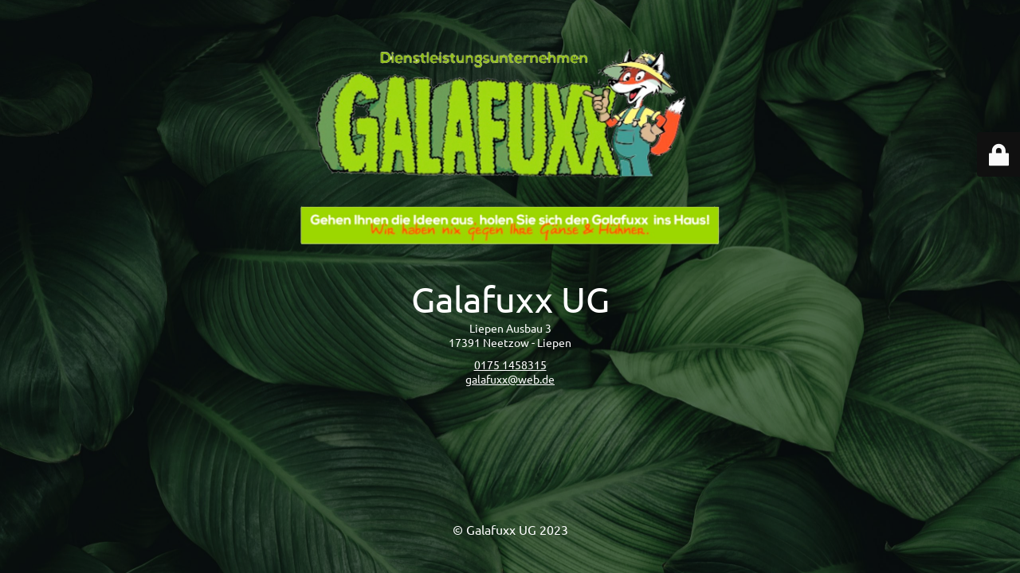

--- FILE ---
content_type: text/html; charset=UTF-8
request_url: https://www.galafuxx.de/
body_size: 1794
content:
<!DOCTYPE html>
<html lang="de">
<head>
	<meta charset="UTF-8" />
	<title>Galafuxx UG</title>	<link rel="icon" href="https://www.galafuxx.de/wp-content/uploads/Galafuxx-Logo_OhneSlogan-150x150.png" sizes="32x32" />
<link rel="icon" href="https://www.galafuxx.de/wp-content/uploads/Galafuxx-Logo_OhneSlogan.png" sizes="192x192" />
<link rel="apple-touch-icon" href="https://www.galafuxx.de/wp-content/uploads/Galafuxx-Logo_OhneSlogan.png" />
<meta name="msapplication-TileImage" content="https://www.galafuxx.de/wp-content/uploads/Galafuxx-Logo_OhneSlogan.png" />
	<meta name="viewport" content="width=device-width, maximum-scale=1, initial-scale=1, minimum-scale=1">
	<meta name="description" content=""/>
	<meta http-equiv="X-UA-Compatible" content="" />
	<meta property="og:site_name" content="Galafuxx UG - "/>
	<meta property="og:title" content="Galafuxx UG"/>
	<meta property="og:type" content="Maintenance"/>
	<meta property="og:url" content="https://www.galafuxx.de"/>
	<meta property="og:description" content="Liepen Ausbau 3
17391 Neetzow - Liepen
0175 1458315
galafuxx@web.de"/>
				<meta property="og:image" content="https://www.galafuxx.de/wp-content/uploads/111.png" />
			<meta property="og:image:url" content="https://www.galafuxx.de/wp-content/uploads/111.png"/>
			<meta property="og:image:secure_url" content="https://www.galafuxx.de/wp-content/uploads/111.png"/>
			<meta property="og:image:type" content="png"/>
			<link rel="profile" href="http://gmpg.org/xfn/11" />
	<link rel="pingback" href="https://www.galafuxx.de/xmlrpc.php" />
	<link rel='stylesheet' id='mtnc-style-css' href='https://www.galafuxx.de/wp-content/plugins/maintenance/load/css/style.css?ver=1700048402' media='all' />
<link rel='stylesheet' id='mtnc-fonts-css' href='https://www.galafuxx.de/wp-content/plugins/maintenance/load/css/fonts.css?ver=1700048402' media='all' />
<style type="text/css">body {background-color: #111111}.preloader {background-color: #111111}body {font-family: Ubuntu; }.site-title, .preloader i, .login-form, .login-form a.lost-pass, .btn-open-login-form, .site-content, .user-content-wrapper, .user-content, footer, .maintenance a{color: #ffffff;} a.close-user-content, #mailchimp-box form input[type="submit"], .login-form input#submit.button  {border-color:#ffffff} input[type="submit"]:hover{background-color:#ffffff} input:-webkit-autofill, input:-webkit-autofill:focus{-webkit-text-fill-color:#ffffff} body &gt; .login-form-container{background-color:#111111}.btn-open-login-form{background-color:#111111}input:-webkit-autofill, input:-webkit-autofill:focus{-webkit-box-shadow:0 0 0 50px #111111 inset}input[type='submit']:hover{color:#111111} #custom-subscribe #submit-subscribe:before{background-color:#111111} </style>		<!--[if IE]>
	<style type="text/css">

	</style>
	<script type="text/javascript" src="https://www.galafuxx.de/wp-content/plugins/maintenance/load/js/jquery.backstretch.min.js"></script>
	<![endif]-->
	<link rel="stylesheet" href="https://fonts.bunny.net/css?family=Ubuntu:300,300italic,regular,italic,500,500italic,700,700italic:300"></head>

<body class="maintenance ">

<div class="main-container">
	<div class="preloader"><i class="fi-widget" aria-hidden="true"></i></div>	<div id="wrapper">
		<div class="center logotype">
			<header>
				        <div class="logo-box" rel="home">
            <img src="https://www.galafuxx.de/wp-content/uploads/111.png" srcset="https://www.galafuxx.de/wp-content/uploads/111.png 2x" width="550"  alt="logo">
        </div>
    			</header>
		</div>
		<div id="content" class="site-content">
			<div class="center">
                <h2 class="heading font-center" style="font-weight:300;font-style:normal">Galafuxx UG</h2><div class="description" style="font-weight:300;font-style:normal"><p style="text-align: center">Liepen Ausbau 3<br />
17391 Neetzow - Liepen</p>
<p style="text-align: center"><a href="tel:+491751458315">0175 1458315</a><br />
<a href="mailto:galafuxx@web.de">galafuxx@web.de</a></p>
</div>			</div>
		</div>
	</div> <!-- end wrapper -->
	<footer>
		<div class="center">
			<div style="font-weight:300;font-style:normal">© Galafuxx UG 2023</div>		</div>
	</footer>
					<picture class="bg-img">
						<img src="https://www.galafuxx.de/wp-content/uploads/tropische-blaetter-abstrakte-gruene-blaetter-textur-natur-hintergrund-scaled.jpg">
		</picture>
	</div>

	<div class="login-form-container">
		<input type="hidden" id="mtnc_login_check" name="mtnc_login_check" value="4d71fafb20" /><input type="hidden" name="_wp_http_referer" value="/" /><form id="login-form" class="login-form" method="post"><label>Benutzeranmeldung</label><span class="login-error"></span><span class="licon user-icon"><input type="text" name="log" id="log" value="" size="20" class="input username" placeholder="Benutzername" /></span><span class="picon pass-icon"><input type="password" name="pwd" id="login_password" value="" size="20" class="input password" placeholder="Passwort" /></span><a class="lost-pass" href="https://www.galafuxx.de/wp-login.php?action=lostpassword">Passwort vergessen</a><input type="submit" class="button" name="submit" id="submit" value="Anmelden" /><input type="hidden" name="is_custom_login" value="1" /><input type="hidden" id="mtnc_login_check" name="mtnc_login_check" value="4d71fafb20" /><input type="hidden" name="_wp_http_referer" value="/" /></form>		    <div id="btn-open-login-form" class="btn-open-login-form">
        <i class="fi-lock"></i>

    </div>
    <div id="btn-sound" class="btn-open-login-form sound">
        <i id="value_botton" class="fa fa-volume-off" aria-hidden="true"></i>
    </div>
    	</div>
<!--[if !IE]><!--><script src="https://www.galafuxx.de/wp-includes/js/jquery/jquery.min.js?ver=3.7.1" id="jquery-core-js"></script>
<script src="https://www.galafuxx.de/wp-includes/js/jquery/jquery-migrate.min.js?ver=3.4.1" id="jquery-migrate-js"></script>
<!--<![endif]--><script id="_frontend-js-extra">
var mtnc_front_options = {"body_bg":"https://www.galafuxx.de/wp-content/uploads/tropische-blaetter-abstrakte-gruene-blaetter-textur-natur-hintergrund-scaled.jpg","gallery_array":[],"blur_intensity":"5","font_link":["Ubuntu:300,300italic,regular,italic,500,500italic,700,700italic:300"]};
//# sourceURL=_frontend-js-extra
</script>
<script src="https://www.galafuxx.de/wp-content/plugins/maintenance/load/js/jquery.frontend.js?ver=1700048402" id="_frontend-js"></script>

</body>
</html>
